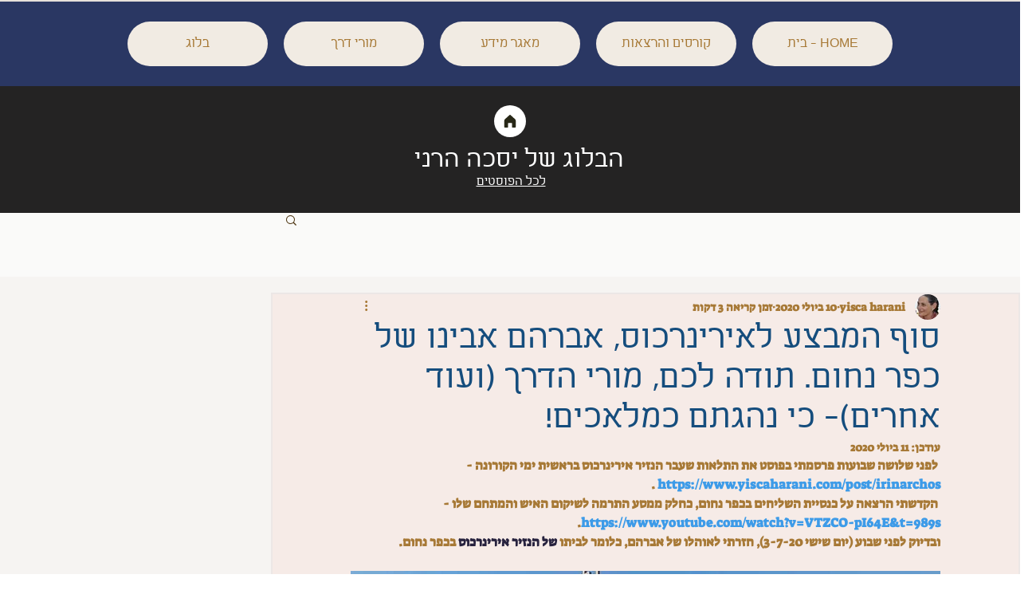

--- FILE ---
content_type: text/css; charset=utf-8
request_url: https://www.yiscaharani.com/_serverless/pro-gallery-css-v4-server/layoutCss?ver=2&id=av66r-not-scoped&items=3477_886_664%7C3475_944_1200&container=1650.578125_740_453.15625_720&options=gallerySizeType:px%7CenableInfiniteScroll:true%7CtitlePlacement:SHOW_ON_HOVER%7CimageMargin:20%7CisVertical:false%7CgridStyle:0%7CgalleryLayout:1%7CnumberOfImagesPerRow:0%7CgallerySizePx:300%7CcubeRatio:1%7CcubeType:fill%7CgalleryThumbnailsAlignment:none%7CthumbnailSpacings:0
body_size: -207
content:
#pro-gallery-av66r-not-scoped [data-hook="item-container"][data-idx="0"].gallery-item-container{opacity: 1 !important;display: block !important;transition: opacity .2s ease !important;top: 0px !important;left: 0px !important;right: auto !important;height: 340px !important;width: 453px !important;} #pro-gallery-av66r-not-scoped [data-hook="item-container"][data-idx="0"] .gallery-item-common-info-outer{height: 100% !important;} #pro-gallery-av66r-not-scoped [data-hook="item-container"][data-idx="0"] .gallery-item-common-info{height: 100% !important;width: 100% !important;} #pro-gallery-av66r-not-scoped [data-hook="item-container"][data-idx="0"] .gallery-item-wrapper{width: 453px !important;height: 340px !important;margin: 0 !important;} #pro-gallery-av66r-not-scoped [data-hook="item-container"][data-idx="0"] .gallery-item-content{width: 453px !important;height: 340px !important;margin: 0px 0px !important;opacity: 1 !important;} #pro-gallery-av66r-not-scoped [data-hook="item-container"][data-idx="0"] .gallery-item-hover{width: 453px !important;height: 340px !important;opacity: 1 !important;} #pro-gallery-av66r-not-scoped [data-hook="item-container"][data-idx="0"] .item-hover-flex-container{width: 453px !important;height: 340px !important;margin: 0px 0px !important;opacity: 1 !important;} #pro-gallery-av66r-not-scoped [data-hook="item-container"][data-idx="0"] .gallery-item-wrapper img{width: 100% !important;height: 100% !important;opacity: 1 !important;} #pro-gallery-av66r-not-scoped [data-hook="item-container"][data-idx="1"].gallery-item-container{opacity: 1 !important;display: block !important;transition: opacity .2s ease !important;top: 0px !important;left: 473px !important;right: auto !important;height: 340px !important;width: 267px !important;} #pro-gallery-av66r-not-scoped [data-hook="item-container"][data-idx="1"] .gallery-item-common-info-outer{height: 100% !important;} #pro-gallery-av66r-not-scoped [data-hook="item-container"][data-idx="1"] .gallery-item-common-info{height: 100% !important;width: 100% !important;} #pro-gallery-av66r-not-scoped [data-hook="item-container"][data-idx="1"] .gallery-item-wrapper{width: 267px !important;height: 340px !important;margin: 0 !important;} #pro-gallery-av66r-not-scoped [data-hook="item-container"][data-idx="1"] .gallery-item-content{width: 267px !important;height: 340px !important;margin: 0px 0px !important;opacity: 1 !important;} #pro-gallery-av66r-not-scoped [data-hook="item-container"][data-idx="1"] .gallery-item-hover{width: 267px !important;height: 340px !important;opacity: 1 !important;} #pro-gallery-av66r-not-scoped [data-hook="item-container"][data-idx="1"] .item-hover-flex-container{width: 267px !important;height: 340px !important;margin: 0px 0px !important;opacity: 1 !important;} #pro-gallery-av66r-not-scoped [data-hook="item-container"][data-idx="1"] .gallery-item-wrapper img{width: 100% !important;height: 100% !important;opacity: 1 !important;} #pro-gallery-av66r-not-scoped .pro-gallery-prerender{height:339.6030855290114px !important;}#pro-gallery-av66r-not-scoped {height:339.6030855290114px !important; width:740px !important;}#pro-gallery-av66r-not-scoped .pro-gallery-margin-container {height:339.6030855290114px !important;}#pro-gallery-av66r-not-scoped .pro-gallery {height:339.6030855290114px !important; width:740px !important;}#pro-gallery-av66r-not-scoped .pro-gallery-parent-container {height:339.6030855290114px !important; width:760px !important;}

--- FILE ---
content_type: text/css; charset=utf-8
request_url: https://www.yiscaharani.com/_serverless/pro-gallery-css-v4-server/layoutCss?ver=2&id=6516p-not-scoped&items=3768_758_471%7C3433_1627_895&container=3681.71875_740_279.578125_720&options=gallerySizeType:px%7CenableInfiniteScroll:true%7CtitlePlacement:SHOW_ON_HOVER%7CimageMargin:20%7CisVertical:false%7CgridStyle:0%7CgalleryLayout:1%7CnumberOfImagesPerRow:0%7CgallerySizePx:300%7CcubeType:fill%7CgalleryThumbnailsAlignment:none
body_size: -231
content:
#pro-gallery-6516p-not-scoped [data-hook="item-container"][data-idx="0"].gallery-item-container{opacity: 1 !important;display: block !important;transition: opacity .2s ease !important;top: 0px !important;left: 0px !important;right: auto !important;height: 208px !important;width: 334px !important;} #pro-gallery-6516p-not-scoped [data-hook="item-container"][data-idx="0"] .gallery-item-common-info-outer{height: 100% !important;} #pro-gallery-6516p-not-scoped [data-hook="item-container"][data-idx="0"] .gallery-item-common-info{height: 100% !important;width: 100% !important;} #pro-gallery-6516p-not-scoped [data-hook="item-container"][data-idx="0"] .gallery-item-wrapper{width: 334px !important;height: 208px !important;margin: 0 !important;} #pro-gallery-6516p-not-scoped [data-hook="item-container"][data-idx="0"] .gallery-item-content{width: 334px !important;height: 208px !important;margin: 0px 0px !important;opacity: 1 !important;} #pro-gallery-6516p-not-scoped [data-hook="item-container"][data-idx="0"] .gallery-item-hover{width: 334px !important;height: 208px !important;opacity: 1 !important;} #pro-gallery-6516p-not-scoped [data-hook="item-container"][data-idx="0"] .item-hover-flex-container{width: 334px !important;height: 208px !important;margin: 0px 0px !important;opacity: 1 !important;} #pro-gallery-6516p-not-scoped [data-hook="item-container"][data-idx="0"] .gallery-item-wrapper img{width: 100% !important;height: 100% !important;opacity: 1 !important;} #pro-gallery-6516p-not-scoped [data-hook="item-container"][data-idx="1"].gallery-item-container{opacity: 1 !important;display: block !important;transition: opacity .2s ease !important;top: 0px !important;left: 354px !important;right: auto !important;height: 208px !important;width: 386px !important;} #pro-gallery-6516p-not-scoped [data-hook="item-container"][data-idx="1"] .gallery-item-common-info-outer{height: 100% !important;} #pro-gallery-6516p-not-scoped [data-hook="item-container"][data-idx="1"] .gallery-item-common-info{height: 100% !important;width: 100% !important;} #pro-gallery-6516p-not-scoped [data-hook="item-container"][data-idx="1"] .gallery-item-wrapper{width: 386px !important;height: 208px !important;margin: 0 !important;} #pro-gallery-6516p-not-scoped [data-hook="item-container"][data-idx="1"] .gallery-item-content{width: 386px !important;height: 208px !important;margin: 0px 0px !important;opacity: 1 !important;} #pro-gallery-6516p-not-scoped [data-hook="item-container"][data-idx="1"] .gallery-item-hover{width: 386px !important;height: 208px !important;opacity: 1 !important;} #pro-gallery-6516p-not-scoped [data-hook="item-container"][data-idx="1"] .item-hover-flex-container{width: 386px !important;height: 208px !important;margin: 0px 0px !important;opacity: 1 !important;} #pro-gallery-6516p-not-scoped [data-hook="item-container"][data-idx="1"] .gallery-item-wrapper img{width: 100% !important;height: 100% !important;opacity: 1 !important;} #pro-gallery-6516p-not-scoped .pro-gallery-prerender{height:207.68003635072316px !important;}#pro-gallery-6516p-not-scoped {height:207.68003635072316px !important; width:740px !important;}#pro-gallery-6516p-not-scoped .pro-gallery-margin-container {height:207.68003635072316px !important;}#pro-gallery-6516p-not-scoped .pro-gallery {height:207.68003635072316px !important; width:740px !important;}#pro-gallery-6516p-not-scoped .pro-gallery-parent-container {height:207.68003635072316px !important; width:760px !important;}